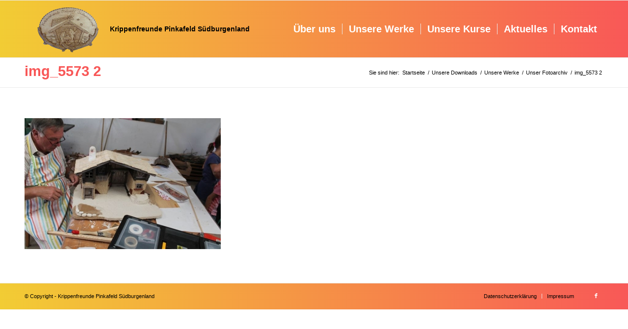

--- FILE ---
content_type: text/html; charset=UTF-8
request_url: https://www.krippenfreundepisue.at/unsere-werke/unser-archiv/img_5573-2/
body_size: 35579
content:
<!DOCTYPE html>
<html dir="ltr" lang="de" prefix="og: https://ogp.me/ns#" class="html_stretched responsive av-preloader-disabled  html_header_top html_logo_left html_main_nav_header html_menu_right html_large html_header_sticky html_header_shrinking html_mobile_menu_tablet html_header_searchicon_disabled html_content_align_center html_header_unstick_top_disabled html_header_stretch_disabled html_av-overlay-side html_av-overlay-side-classic html_av-submenu-noclone html_entry_id_2047 av-cookies-no-cookie-consent av-no-preview av-default-lightbox html_text_menu_active av-mobile-menu-switch-default">
<head>
<meta charset="UTF-8" />
<meta name="robots" content="index, follow" />


<!-- mobile setting -->
<meta name="viewport" content="width=device-width, initial-scale=1">

<!-- Scripts/CSS and wp_head hook -->
<title>img_5573 2 | Krippenfreunde</title>
	<style>img:is([sizes="auto" i], [sizes^="auto," i]) { contain-intrinsic-size: 3000px 1500px }</style>
	
		<!-- All in One SEO 4.8.7 - aioseo.com -->
	<meta name="robots" content="max-image-preview:large" />
	<link rel="canonical" href="https://www.krippenfreundepisue.at/unsere-werke/unser-archiv/img_5573-2/" />
	<meta name="generator" content="All in One SEO (AIOSEO) 4.8.7" />
		<meta property="og:locale" content="de_DE" />
		<meta property="og:site_name" content="Krippenfreunde | Pinkafeld Südburgenland" />
		<meta property="og:type" content="article" />
		<meta property="og:title" content="img_5573 2 | Krippenfreunde" />
		<meta property="og:url" content="https://www.krippenfreundepisue.at/unsere-werke/unser-archiv/img_5573-2/" />
		<meta property="article:published_time" content="2020-12-29T16:21:53+00:00" />
		<meta property="article:modified_time" content="2020-12-29T16:21:53+00:00" />
		<meta name="twitter:card" content="summary_large_image" />
		<meta name="twitter:title" content="img_5573 2 | Krippenfreunde" />
		<script type="application/ld+json" class="aioseo-schema">
			{"@context":"https:\/\/schema.org","@graph":[{"@type":"BreadcrumbList","@id":"https:\/\/www.krippenfreundepisue.at\/unsere-werke\/unser-archiv\/img_5573-2\/#breadcrumblist","itemListElement":[{"@type":"ListItem","@id":"https:\/\/www.krippenfreundepisue.at#listItem","position":1,"name":"Home","item":"https:\/\/www.krippenfreundepisue.at","nextItem":{"@type":"ListItem","@id":"https:\/\/www.krippenfreundepisue.at\/unsere-werke\/unser-archiv\/img_5573-2\/#listItem","name":"img_5573 2"}},{"@type":"ListItem","@id":"https:\/\/www.krippenfreundepisue.at\/unsere-werke\/unser-archiv\/img_5573-2\/#listItem","position":2,"name":"img_5573 2","previousItem":{"@type":"ListItem","@id":"https:\/\/www.krippenfreundepisue.at#listItem","name":"Home"}}]},{"@type":"ItemPage","@id":"https:\/\/www.krippenfreundepisue.at\/unsere-werke\/unser-archiv\/img_5573-2\/#itempage","url":"https:\/\/www.krippenfreundepisue.at\/unsere-werke\/unser-archiv\/img_5573-2\/","name":"img_5573 2 | Krippenfreunde","inLanguage":"de-DE-formal","isPartOf":{"@id":"https:\/\/www.krippenfreundepisue.at\/#website"},"breadcrumb":{"@id":"https:\/\/www.krippenfreundepisue.at\/unsere-werke\/unser-archiv\/img_5573-2\/#breadcrumblist"},"author":{"@id":"https:\/\/www.krippenfreundepisue.at\/author\/krippenfreunde-pinkafeld-suedburgenland\/#author"},"creator":{"@id":"https:\/\/www.krippenfreundepisue.at\/author\/krippenfreunde-pinkafeld-suedburgenland\/#author"},"datePublished":"2020-12-29T17:21:53+01:00","dateModified":"2020-12-29T17:21:53+01:00"},{"@type":"Organization","@id":"https:\/\/www.krippenfreundepisue.at\/#organization","name":"Krippenfreunde","description":"Pinkafeld S\u00fcdburgenland","url":"https:\/\/www.krippenfreundepisue.at\/"},{"@type":"Person","@id":"https:\/\/www.krippenfreundepisue.at\/author\/krippenfreunde-pinkafeld-suedburgenland\/#author","url":"https:\/\/www.krippenfreundepisue.at\/author\/krippenfreunde-pinkafeld-suedburgenland\/","name":"Krippenfreunde Pinkafeld Suedburgenland"},{"@type":"WebSite","@id":"https:\/\/www.krippenfreundepisue.at\/#website","url":"https:\/\/www.krippenfreundepisue.at\/","name":"Krippenfreunde","description":"Pinkafeld S\u00fcdburgenland","inLanguage":"de-DE-formal","publisher":{"@id":"https:\/\/www.krippenfreundepisue.at\/#organization"}}]}
		</script>
		<!-- All in One SEO -->

<link rel="alternate" type="application/rss+xml" title="Krippenfreunde &raquo; Feed" href="https://www.krippenfreundepisue.at/feed/" />
<link rel="alternate" type="application/rss+xml" title="Krippenfreunde &raquo; Kommentar-Feed" href="https://www.krippenfreundepisue.at/comments/feed/" />
<link rel="alternate" type="text/calendar" title="Krippenfreunde &raquo; iCal Feed" href="https://www.krippenfreundepisue.at/kurse/?ical=1" />
<script type="text/javascript">
/* <![CDATA[ */
window._wpemojiSettings = {"baseUrl":"https:\/\/s.w.org\/images\/core\/emoji\/16.0.1\/72x72\/","ext":".png","svgUrl":"https:\/\/s.w.org\/images\/core\/emoji\/16.0.1\/svg\/","svgExt":".svg","source":{"concatemoji":"https:\/\/www.krippenfreundepisue.at\/wp-includes\/js\/wp-emoji-release.min.js?ver=6.8.3"}};
/*! This file is auto-generated */
!function(s,n){var o,i,e;function c(e){try{var t={supportTests:e,timestamp:(new Date).valueOf()};sessionStorage.setItem(o,JSON.stringify(t))}catch(e){}}function p(e,t,n){e.clearRect(0,0,e.canvas.width,e.canvas.height),e.fillText(t,0,0);var t=new Uint32Array(e.getImageData(0,0,e.canvas.width,e.canvas.height).data),a=(e.clearRect(0,0,e.canvas.width,e.canvas.height),e.fillText(n,0,0),new Uint32Array(e.getImageData(0,0,e.canvas.width,e.canvas.height).data));return t.every(function(e,t){return e===a[t]})}function u(e,t){e.clearRect(0,0,e.canvas.width,e.canvas.height),e.fillText(t,0,0);for(var n=e.getImageData(16,16,1,1),a=0;a<n.data.length;a++)if(0!==n.data[a])return!1;return!0}function f(e,t,n,a){switch(t){case"flag":return n(e,"\ud83c\udff3\ufe0f\u200d\u26a7\ufe0f","\ud83c\udff3\ufe0f\u200b\u26a7\ufe0f")?!1:!n(e,"\ud83c\udde8\ud83c\uddf6","\ud83c\udde8\u200b\ud83c\uddf6")&&!n(e,"\ud83c\udff4\udb40\udc67\udb40\udc62\udb40\udc65\udb40\udc6e\udb40\udc67\udb40\udc7f","\ud83c\udff4\u200b\udb40\udc67\u200b\udb40\udc62\u200b\udb40\udc65\u200b\udb40\udc6e\u200b\udb40\udc67\u200b\udb40\udc7f");case"emoji":return!a(e,"\ud83e\udedf")}return!1}function g(e,t,n,a){var r="undefined"!=typeof WorkerGlobalScope&&self instanceof WorkerGlobalScope?new OffscreenCanvas(300,150):s.createElement("canvas"),o=r.getContext("2d",{willReadFrequently:!0}),i=(o.textBaseline="top",o.font="600 32px Arial",{});return e.forEach(function(e){i[e]=t(o,e,n,a)}),i}function t(e){var t=s.createElement("script");t.src=e,t.defer=!0,s.head.appendChild(t)}"undefined"!=typeof Promise&&(o="wpEmojiSettingsSupports",i=["flag","emoji"],n.supports={everything:!0,everythingExceptFlag:!0},e=new Promise(function(e){s.addEventListener("DOMContentLoaded",e,{once:!0})}),new Promise(function(t){var n=function(){try{var e=JSON.parse(sessionStorage.getItem(o));if("object"==typeof e&&"number"==typeof e.timestamp&&(new Date).valueOf()<e.timestamp+604800&&"object"==typeof e.supportTests)return e.supportTests}catch(e){}return null}();if(!n){if("undefined"!=typeof Worker&&"undefined"!=typeof OffscreenCanvas&&"undefined"!=typeof URL&&URL.createObjectURL&&"undefined"!=typeof Blob)try{var e="postMessage("+g.toString()+"("+[JSON.stringify(i),f.toString(),p.toString(),u.toString()].join(",")+"));",a=new Blob([e],{type:"text/javascript"}),r=new Worker(URL.createObjectURL(a),{name:"wpTestEmojiSupports"});return void(r.onmessage=function(e){c(n=e.data),r.terminate(),t(n)})}catch(e){}c(n=g(i,f,p,u))}t(n)}).then(function(e){for(var t in e)n.supports[t]=e[t],n.supports.everything=n.supports.everything&&n.supports[t],"flag"!==t&&(n.supports.everythingExceptFlag=n.supports.everythingExceptFlag&&n.supports[t]);n.supports.everythingExceptFlag=n.supports.everythingExceptFlag&&!n.supports.flag,n.DOMReady=!1,n.readyCallback=function(){n.DOMReady=!0}}).then(function(){return e}).then(function(){var e;n.supports.everything||(n.readyCallback(),(e=n.source||{}).concatemoji?t(e.concatemoji):e.wpemoji&&e.twemoji&&(t(e.twemoji),t(e.wpemoji)))}))}((window,document),window._wpemojiSettings);
/* ]]> */
</script>
<link rel='stylesheet' id='twb-open-sans-css' href='https://fonts.googleapis.com/css?family=Open+Sans%3A300%2C400%2C500%2C600%2C700%2C800&#038;display=swap&#038;ver=6.8.3' type='text/css' media='all' />
<link rel='stylesheet' id='twbbwg-global-css' href='https://www.krippenfreundepisue.at/wp-content/plugins/photo-gallery/booster/assets/css/global.css?ver=1.0.0' type='text/css' media='all' />
<style id='wp-emoji-styles-inline-css' type='text/css'>

	img.wp-smiley, img.emoji {
		display: inline !important;
		border: none !important;
		box-shadow: none !important;
		height: 1em !important;
		width: 1em !important;
		margin: 0 0.07em !important;
		vertical-align: -0.1em !important;
		background: none !important;
		padding: 0 !important;
	}
</style>
<link rel='stylesheet' id='contact-form-7-css' href='https://www.krippenfreundepisue.at/wp-content/plugins/contact-form-7/includes/css/styles.css?ver=5.9.3' type='text/css' media='all' />
<link rel='stylesheet' id='bwg_fonts-css' href='https://www.krippenfreundepisue.at/wp-content/plugins/photo-gallery/css/bwg-fonts/fonts.css?ver=0.0.1' type='text/css' media='all' />
<link rel='stylesheet' id='sumoselect-css' href='https://www.krippenfreundepisue.at/wp-content/plugins/photo-gallery/css/sumoselect.min.css?ver=3.4.6' type='text/css' media='all' />
<link rel='stylesheet' id='mCustomScrollbar-css' href='https://www.krippenfreundepisue.at/wp-content/plugins/photo-gallery/css/jquery.mCustomScrollbar.min.css?ver=3.1.5' type='text/css' media='all' />
<link rel='stylesheet' id='bwg_googlefonts-css' href='https://fonts.googleapis.com/css?family=Ubuntu&#038;subset=greek,latin,greek-ext,vietnamese,cyrillic-ext,latin-ext,cyrillic' type='text/css' media='all' />
<link rel='stylesheet' id='bwg_frontend-css' href='https://www.krippenfreundepisue.at/wp-content/plugins/photo-gallery/css/styles.min.css?ver=1.8.35' type='text/css' media='all' />
<link rel='stylesheet' id='sib-front-css-css' href='https://www.krippenfreundepisue.at/wp-content/plugins/mailin/css/mailin-front.css?ver=6.8.3' type='text/css' media='all' />
<link rel='stylesheet' id='avia-merged-styles-css' href='https://www.krippenfreundepisue.at/wp-content/uploads/dynamic_avia/avia-merged-styles-97c9082e6e009632f9d28c5566eddd6a---691c4d4fe00d7.css' type='text/css' media='all' />
<script type="text/javascript" src="https://www.krippenfreundepisue.at/wp-includes/js/jquery/jquery.min.js?ver=3.7.1" id="jquery-core-js"></script>
<script type="text/javascript" src="https://www.krippenfreundepisue.at/wp-includes/js/jquery/jquery-migrate.min.js?ver=3.4.1" id="jquery-migrate-js"></script>
<script type="text/javascript" src="https://www.krippenfreundepisue.at/wp-content/plugins/photo-gallery/booster/assets/js/circle-progress.js?ver=1.2.2" id="twbbwg-circle-js"></script>
<script type="text/javascript" id="twbbwg-global-js-extra">
/* <![CDATA[ */
var twb = {"nonce":"404f569aaa","ajax_url":"https:\/\/www.krippenfreundepisue.at\/wp-admin\/admin-ajax.php","plugin_url":"https:\/\/www.krippenfreundepisue.at\/wp-content\/plugins\/photo-gallery\/booster","href":"https:\/\/www.krippenfreundepisue.at\/wp-admin\/admin.php?page=twbbwg_photo-gallery"};
var twb = {"nonce":"404f569aaa","ajax_url":"https:\/\/www.krippenfreundepisue.at\/wp-admin\/admin-ajax.php","plugin_url":"https:\/\/www.krippenfreundepisue.at\/wp-content\/plugins\/photo-gallery\/booster","href":"https:\/\/www.krippenfreundepisue.at\/wp-admin\/admin.php?page=twbbwg_photo-gallery"};
/* ]]> */
</script>
<script type="text/javascript" src="https://www.krippenfreundepisue.at/wp-content/plugins/photo-gallery/booster/assets/js/global.js?ver=1.0.0" id="twbbwg-global-js"></script>
<script type="text/javascript" src="https://www.krippenfreundepisue.at/wp-content/plugins/photo-gallery/js/jquery.sumoselect.min.js?ver=3.4.6" id="sumoselect-js"></script>
<script type="text/javascript" src="https://www.krippenfreundepisue.at/wp-content/plugins/photo-gallery/js/tocca.min.js?ver=2.0.9" id="bwg_mobile-js"></script>
<script type="text/javascript" src="https://www.krippenfreundepisue.at/wp-content/plugins/photo-gallery/js/jquery.mCustomScrollbar.concat.min.js?ver=3.1.5" id="mCustomScrollbar-js"></script>
<script type="text/javascript" src="https://www.krippenfreundepisue.at/wp-content/plugins/photo-gallery/js/jquery.fullscreen.min.js?ver=0.6.0" id="jquery-fullscreen-js"></script>
<script type="text/javascript" id="bwg_frontend-js-extra">
/* <![CDATA[ */
var bwg_objectsL10n = {"bwg_field_required":"field is required.","bwg_mail_validation":"This is not a valid email address.","bwg_search_result":"There are no images matching your search.","bwg_select_tag":"Select Tag","bwg_order_by":"Order By","bwg_search":"Search","bwg_show_ecommerce":"Show Ecommerce","bwg_hide_ecommerce":"Hide Ecommerce","bwg_show_comments":"Show Comments","bwg_hide_comments":"Hide Comments","bwg_restore":"Restore","bwg_maximize":"Maximize","bwg_fullscreen":"Fullscreen","bwg_exit_fullscreen":"Exit Fullscreen","bwg_search_tag":"SEARCH...","bwg_tag_no_match":"No tags found","bwg_all_tags_selected":"All tags selected","bwg_tags_selected":"tags selected","play":"Play","pause":"Pause","is_pro":"","bwg_play":"Play","bwg_pause":"Pause","bwg_hide_info":"Hide info","bwg_show_info":"Show info","bwg_hide_rating":"Hide rating","bwg_show_rating":"Show rating","ok":"Ok","cancel":"Cancel","select_all":"Select all","lazy_load":"0","lazy_loader":"https:\/\/www.krippenfreundepisue.at\/wp-content\/plugins\/photo-gallery\/images\/ajax_loader.png","front_ajax":"0","bwg_tag_see_all":"see all tags","bwg_tag_see_less":"see less tags"};
/* ]]> */
</script>
<script type="text/javascript" src="https://www.krippenfreundepisue.at/wp-content/plugins/photo-gallery/js/scripts.min.js?ver=1.8.35" id="bwg_frontend-js"></script>
<script type="text/javascript" id="sib-front-js-js-extra">
/* <![CDATA[ */
var sibErrMsg = {"invalidMail":"Please fill out valid email address","requiredField":"Please fill out required fields","invalidDateFormat":"Please fill out valid date format","invalidSMSFormat":"Please fill out valid phone number"};
var ajax_sib_front_object = {"ajax_url":"https:\/\/www.krippenfreundepisue.at\/wp-admin\/admin-ajax.php","ajax_nonce":"1af2979f61","flag_url":"https:\/\/www.krippenfreundepisue.at\/wp-content\/plugins\/mailin\/img\/flags\/"};
/* ]]> */
</script>
<script type="text/javascript" src="https://www.krippenfreundepisue.at/wp-content/plugins/mailin/js/mailin-front.js?ver=1758782734" id="sib-front-js-js"></script>
<script type="text/javascript" src="https://www.krippenfreundepisue.at/wp-content/uploads/dynamic_avia/avia-head-scripts-d73a0d4e3379767a508e1451e323f2e8---691c4d4fedc09.js" id="avia-head-scripts-js"></script>
<link rel="EditURI" type="application/rsd+xml" title="RSD" href="https://www.krippenfreundepisue.at/xmlrpc.php?rsd" />
<meta name="generator" content="WordPress 6.8.3" />
<link rel='shortlink' href='https://www.krippenfreundepisue.at/?p=2047' />
<link rel="alternate" title="oEmbed (JSON)" type="application/json+oembed" href="https://www.krippenfreundepisue.at/wp-json/oembed/1.0/embed?url=https%3A%2F%2Fwww.krippenfreundepisue.at%2Funsere-werke%2Funser-archiv%2Fimg_5573-2%2F" />
<link rel="alternate" title="oEmbed (XML)" type="text/xml+oembed" href="https://www.krippenfreundepisue.at/wp-json/oembed/1.0/embed?url=https%3A%2F%2Fwww.krippenfreundepisue.at%2Funsere-werke%2Funser-archiv%2Fimg_5573-2%2F&#038;format=xml" />
<meta name="tec-api-version" content="v1"><meta name="tec-api-origin" content="https://www.krippenfreundepisue.at"><link rel="alternate" href="https://www.krippenfreundepisue.at/wp-json/tribe/events/v1/" /><link rel="profile" href="https://gmpg.org/xfn/11" />
<link rel="alternate" type="application/rss+xml" title="Krippenfreunde RSS2 Feed" href="https://www.krippenfreundepisue.at/feed/" />
<link rel="pingback" href="https://www.krippenfreundepisue.at/xmlrpc.php" />
<!--[if lt IE 9]><script src="https://www.krippenfreundepisue.at/wp-content/themes/enfold/js/html5shiv.js"></script><![endif]-->
<link rel="icon" href="https://www.krippenfreundepisue.at/wp-content/uploads/2020/09/wappen_ausgeschnitten_XX-300x200.png" type="image/png">

<!-- To speed up the rendering and to display the site as fast as possible to the user we include some styles and scripts for above the fold content inline -->
<script type="text/javascript">'use strict';var avia_is_mobile=!1;if(/Android|webOS|iPhone|iPad|iPod|BlackBerry|IEMobile|Opera Mini/i.test(navigator.userAgent)&&'ontouchstart' in document.documentElement){avia_is_mobile=!0;document.documentElement.className+=' avia_mobile '}
else{document.documentElement.className+=' avia_desktop '};document.documentElement.className+=' js_active ';(function(){var e=['-webkit-','-moz-','-ms-',''],n='',o=!1,a=!1;for(var t in e){if(e[t]+'transform' in document.documentElement.style){o=!0;n=e[t]+'transform'};if(e[t]+'perspective' in document.documentElement.style){a=!0}};if(o){document.documentElement.className+=' avia_transform '};if(a){document.documentElement.className+=' avia_transform3d '};if(typeof document.getElementsByClassName=='function'&&typeof document.documentElement.getBoundingClientRect=='function'&&avia_is_mobile==!1){if(n&&window.innerHeight>0){setTimeout(function(){var e=0,o={},a=0,t=document.getElementsByClassName('av-parallax'),i=window.pageYOffset||document.documentElement.scrollTop;for(e=0;e<t.length;e++){t[e].style.top='0px';o=t[e].getBoundingClientRect();a=Math.ceil((window.innerHeight+i-o.top)*0.3);t[e].style[n]='translate(0px, '+a+'px)';t[e].style.top='auto';t[e].className+=' enabled-parallax '}},50)}}})();</script><style type="text/css">
		@font-face {font-family: 'entypo-fontello'; font-weight: normal; font-style: normal; font-display: auto;
		src: url('https://www.krippenfreundepisue.at/wp-content/themes/enfold/config-templatebuilder/avia-template-builder/assets/fonts/entypo-fontello.woff2') format('woff2'),
		url('https://www.krippenfreundepisue.at/wp-content/themes/enfold/config-templatebuilder/avia-template-builder/assets/fonts/entypo-fontello.woff') format('woff'),
		url('https://www.krippenfreundepisue.at/wp-content/themes/enfold/config-templatebuilder/avia-template-builder/assets/fonts/entypo-fontello.ttf') format('truetype'),
		url('https://www.krippenfreundepisue.at/wp-content/themes/enfold/config-templatebuilder/avia-template-builder/assets/fonts/entypo-fontello.svg#entypo-fontello') format('svg'),
		url('https://www.krippenfreundepisue.at/wp-content/themes/enfold/config-templatebuilder/avia-template-builder/assets/fonts/entypo-fontello.eot'),
		url('https://www.krippenfreundepisue.at/wp-content/themes/enfold/config-templatebuilder/avia-template-builder/assets/fonts/entypo-fontello.eot?#iefix') format('embedded-opentype');
		} #top .avia-font-entypo-fontello, body .avia-font-entypo-fontello, html body [data-av_iconfont='entypo-fontello']:before{ font-family: 'entypo-fontello'; }
		</style>

<!--
Debugging Info for Theme support: 

Theme: Enfold
Version: 5.7
Installed: enfold
AviaFramework Version: 5.6
AviaBuilder Version: 5.3
aviaElementManager Version: 1.0.1
- - - - - - - - - - -
ChildTheme: Enfold Child
ChildTheme Version: 1.0
ChildTheme Installed: enfold

- - - - - - - - - - -
ML:256-PU:116-PLA:15
WP:6.8.3
Compress: CSS:all theme files - JS:all theme files
Updates: enabled - token has changed and not verified
PLAu:15
-->
</head>

<body id="top" class="attachment wp-singular attachment-template-default attachmentid-2047 attachment-jpeg wp-theme-enfold wp-child-theme-enfold-child stretched rtl_columns av-curtain-numeric arial-websave arial tribe-no-js metaslider-plugin avia-responsive-images-support" itemscope="itemscope" itemtype="https://schema.org/WebPage" >

	
	<div id='wrap_all'>

	
<header id='header' class='all_colors header_color light_bg_color  av_header_top av_logo_left av_main_nav_header av_menu_right av_large av_header_sticky av_header_shrinking av_header_stretch_disabled av_mobile_menu_tablet av_header_searchicon_disabled av_header_unstick_top_disabled av_seperator_small_border av_bottom_nav_disabled ' data-av_shrink_factor='50' role="banner" itemscope="itemscope" itemtype="https://schema.org/WPHeader" >

		<div  id='header_main' class='container_wrap container_wrap_logo'>

        <div class='container av-logo-container'><div class='inner-container'><span class='logo avia-standard-logo'><a href='https://www.krippenfreundepisue.at/' class='' aria-label='Krippenfreunde' ><img src="https://www.krippenfreundepisue.at/wp-content/uploads/2020/09/wappen_ausgeschnitten_XX-300x200.png" height="100" width="300" alt='Krippenfreunde' title='' /><span class='subtext avia-standard-logo-sub'><span>Krippenfreunde Pinkafeld Südburgenland</span></span></a></span><nav class='main_menu' data-selectname='Seite auswählen'  role="navigation" itemscope="itemscope" itemtype="https://schema.org/SiteNavigationElement" ><div class="avia-menu av-main-nav-wrap"><ul role="menu" class="menu av-main-nav" id="avia-menu"><li role="menuitem" id="menu-item-72" class="menu-item menu-item-type-post_type menu-item-object-page menu-item-has-children menu-item-top-level menu-item-top-level-1"><a href="https://www.krippenfreundepisue.at/ueber-uns/" itemprop="url" tabindex="0"><span class="avia-bullet"></span><span class="avia-menu-text">Über uns</span><span class="avia-menu-fx"><span class="avia-arrow-wrap"><span class="avia-arrow"></span></span></span></a>


<ul class="sub-menu">
	<li role="menuitem" id="menu-item-117" class="menu-item menu-item-type-post_type menu-item-object-page"><a href="https://www.krippenfreundepisue.at/ueber-uns/vorstand/" itemprop="url" tabindex="0"><span class="avia-bullet"></span><span class="avia-menu-text">Unser Vorstand</span></a></li>
	<li role="menuitem" id="menu-item-167" class="menu-item menu-item-type-post_type menu-item-object-page"><a href="https://www.krippenfreundepisue.at/ueber-uns/unsere-krippenbaumeister/" itemprop="url" tabindex="0"><span class="avia-bullet"></span><span class="avia-menu-text">Unsere Krippenbaumeister</span></a></li>
	<li role="menuitem" id="menu-item-166" class="menu-item menu-item-type-post_type menu-item-object-page"><a href="https://www.krippenfreundepisue.at/ueber-uns/unsere-kursleiter/" itemprop="url" tabindex="0"><span class="avia-bullet"></span><span class="avia-menu-text">Unsere Kursleiter</span></a></li>
	<li role="menuitem" id="menu-item-277" class="menu-item menu-item-type-post_type menu-item-object-page"><a href="https://www.krippenfreundepisue.at/ueber-uns/unsere-mitglieder/" itemprop="url" tabindex="0"><span class="avia-bullet"></span><span class="avia-menu-text">Unsere Mitglieder</span></a></li>
	<li role="menuitem" id="menu-item-165" class="menu-item menu-item-type-post_type menu-item-object-page"><a href="https://www.krippenfreundepisue.at/ueber-uns/unsere-partner/" itemprop="url" tabindex="0"><span class="avia-bullet"></span><span class="avia-menu-text">Unsere Partner</span></a></li>
</ul>
</li>
<li role="menuitem" id="menu-item-74" class="menu-item menu-item-type-post_type menu-item-object-page menu-item-has-children menu-item-top-level menu-item-top-level-2"><a href="https://www.krippenfreundepisue.at/unsere-werke/" itemprop="url" tabindex="0"><span class="avia-bullet"></span><span class="avia-menu-text">Unsere Werke</span><span class="avia-menu-fx"><span class="avia-arrow-wrap"><span class="avia-arrow"></span></span></span></a>


<ul class="sub-menu">
	<li role="menuitem" id="menu-item-5234" class="menu-item menu-item-type-post_type menu-item-object-page"><a href="https://www.krippenfreundepisue.at/unsere-werke/fotosaktuell/" itemprop="url" tabindex="0"><span class="avia-bullet"></span><span class="avia-menu-text">Aktuelle Fotos</span></a></li>
	<li role="menuitem" id="menu-item-4533" class="menu-item menu-item-type-post_type menu-item-object-page"><a href="https://www.krippenfreundepisue.at/unsere-werke/fotos_2024/" itemprop="url" tabindex="0"><span class="avia-bullet"></span><span class="avia-menu-text">Fotos 2024</span></a></li>
	<li role="menuitem" id="menu-item-1017" class="menu-item menu-item-type-post_type menu-item-object-page"><a href="https://www.krippenfreundepisue.at/unsere-werke/unser-archiv/" itemprop="url" tabindex="0"><span class="avia-bullet"></span><span class="avia-menu-text">Unser Fotoarchiv</span></a></li>
</ul>
</li>
<li role="menuitem" id="menu-item-75" class="menu-item menu-item-type-post_type menu-item-object-page menu-item-top-level menu-item-top-level-3"><a href="https://www.krippenfreundepisue.at/unsere-kurse/" itemprop="url" tabindex="0"><span class="avia-bullet"></span><span class="avia-menu-text">Unsere Kurse</span><span class="avia-menu-fx"><span class="avia-arrow-wrap"><span class="avia-arrow"></span></span></span></a></li>
<li role="menuitem" id="menu-item-50" class="menu-item menu-item-type-post_type menu-item-object-page menu-item-top-level menu-item-top-level-4"><a href="https://www.krippenfreundepisue.at/aktuelles/" itemprop="url" tabindex="0"><span class="avia-bullet"></span><span class="avia-menu-text">Aktuelles</span><span class="avia-menu-fx"><span class="avia-arrow-wrap"><span class="avia-arrow"></span></span></span></a></li>
<li role="menuitem" id="menu-item-73" class="menu-item menu-item-type-post_type menu-item-object-page menu-item-top-level menu-item-top-level-5"><a href="https://www.krippenfreundepisue.at/kontakt/" itemprop="url" tabindex="0"><span class="avia-bullet"></span><span class="avia-menu-text">Kontakt</span><span class="avia-menu-fx"><span class="avia-arrow-wrap"><span class="avia-arrow"></span></span></span></a></li>
<li class="av-burger-menu-main menu-item-avia-special " role="menuitem">
	        			<a href="#" aria-label="Menü" aria-hidden="false">
							<span class="av-hamburger av-hamburger--spin av-js-hamburger">
								<span class="av-hamburger-box">
						          <span class="av-hamburger-inner"></span>
						          <strong>Menü</strong>
								</span>
							</span>
							<span class="avia_hidden_link_text">Menü</span>
						</a>
	        		   </li></ul></div></nav></div> </div> 
		<!-- end container_wrap-->
		</div>
<div class="header_bg"></div>
<!-- end header -->
</header>

	<div id='main' class='all_colors' data-scroll-offset='116'>

	<div class='stretch_full container_wrap alternate_color light_bg_color title_container'><div class='container'><h1 class='main-title entry-title '><a href='https://www.krippenfreundepisue.at/unsere-werke/unser-archiv/img_5573-2/' rel='bookmark' title='Permanenter Link zu: img_5573 2'  itemprop="headline" >img_5573 2</a></h1><div class="breadcrumb breadcrumbs avia-breadcrumbs"><div class="breadcrumb-trail" ><span class="trail-before"><span class="breadcrumb-title">Sie sind hier:</span></span> <span  itemscope="itemscope" itemtype="https://schema.org/BreadcrumbList" ><span  itemscope="itemscope" itemtype="https://schema.org/ListItem" itemprop="itemListElement" ><a itemprop="url" href="https://www.krippenfreundepisue.at" title="Krippenfreunde" rel="home" class="trail-begin"><span itemprop="name">Startseite</span></a><span itemprop="position" class="hidden">1</span></span></span> <span class="sep">/</span> <span  itemscope="itemscope" itemtype="https://schema.org/BreadcrumbList" ><span  itemscope="itemscope" itemtype="https://schema.org/ListItem" itemprop="itemListElement" ><a itemprop="url" href="https://www.krippenfreundepisue.at/?page_id=408" title="Unsere Downloads"><span itemprop="name">Unsere Downloads</span></a><span itemprop="position" class="hidden">2</span></span></span> <span class="sep">/</span> <span  itemscope="itemscope" itemtype="https://schema.org/BreadcrumbList" ><span  itemscope="itemscope" itemtype="https://schema.org/ListItem" itemprop="itemListElement" ><a itemprop="url" href="https://www.krippenfreundepisue.at/unsere-werke/" title="Unsere Werke"><span itemprop="name">Unsere Werke</span></a><span itemprop="position" class="hidden">3</span></span></span> <span class="sep">/</span> <span  itemscope="itemscope" itemtype="https://schema.org/BreadcrumbList" ><span  itemscope="itemscope" itemtype="https://schema.org/ListItem" itemprop="itemListElement" ><a itemprop="url" href="https://www.krippenfreundepisue.at/unsere-werke/unser-archiv/" title="Unser Fotoarchiv"><span itemprop="name">Unser Fotoarchiv</span></a><span itemprop="position" class="hidden">4</span></span></span> <span class="sep">/</span> <span class="trail-end">img_5573 2</span></div></div></div></div>
		<div class='container_wrap container_wrap_first main_color fullsize'>

			<div class='container'>

				<main class='template-page content  av-content-full alpha units av-main-page'  role="main" itemprop="mainContentOfPage" >

					
		<article class='post-entry post-entry-type-page post-entry-2047'  itemscope="itemscope" itemtype="https://schema.org/CreativeWork" >

			<div class="entry-content-wrapper clearfix">
                <header class="entry-content-header"></header><div class="entry-content"  itemprop="text" ><p class="attachment"><a href='https://www.krippenfreundepisue.at/wp-content/uploads/2020/12/img_5573-2.jpg'><img fetchpriority="high" decoding="async" width="400" height="267" src="https://www.krippenfreundepisue.at/wp-content/uploads/2020/12/img_5573-2-400x267.jpg" class="attachment-medium size-medium" alt="" srcset="https://www.krippenfreundepisue.at/wp-content/uploads/2020/12/img_5573-2-400x267.jpg 400w, https://www.krippenfreundepisue.at/wp-content/uploads/2020/12/img_5573-2.jpg 640w" sizes="(max-width: 400px) 100vw, 400px" /></a></p>
</div><footer class="entry-footer"></footer>			</div>

		</article><!--end post-entry-->



				<!--end content-->
				</main>

				
			</div><!--end container-->

		</div><!-- close default .container_wrap element -->



	
				<footer class='container_wrap socket_color' id='socket'  role="contentinfo" itemscope="itemscope" itemtype="https://schema.org/WPFooter" >
                    <div class='container'>

                        <span class='copyright'>© Copyright - Krippenfreunde Pinkafeld Südburgenland</span>

                        <ul class='noLightbox social_bookmarks icon_count_1'><li class='social_bookmarks_facebook av-social-link-facebook social_icon_1'><a target="_blank" aria-label="Link zu Facebook" href='https://www.facebook.com/krippenfreundepisue.at' aria-hidden='false' data-av_icon='' data-av_iconfont='entypo-fontello' title='Facebook' rel="noopener"><span class='avia_hidden_link_text'>Facebook</span></a></li></ul><nav class='sub_menu_socket'  role="navigation" itemscope="itemscope" itemtype="https://schema.org/SiteNavigationElement" ><div class="avia3-menu"><ul role="menu" class="menu" id="avia3-menu"><li role="menuitem" id="menu-item-182" class="menu-item menu-item-type-post_type menu-item-object-page menu-item-privacy-policy menu-item-top-level menu-item-top-level-1"><a href="https://www.krippenfreundepisue.at/datenschutzerklaerung/" itemprop="url" tabindex="0"><span class="avia-bullet"></span><span class="avia-menu-text">Datenschutzerklärung</span><span class="avia-menu-fx"><span class="avia-arrow-wrap"><span class="avia-arrow"></span></span></span></a></li>
<li role="menuitem" id="menu-item-77" class="menu-item menu-item-type-post_type menu-item-object-page menu-item-top-level menu-item-top-level-2"><a href="https://www.krippenfreundepisue.at/impressum/" itemprop="url" tabindex="0"><span class="avia-bullet"></span><span class="avia-menu-text">Impressum</span><span class="avia-menu-fx"><span class="avia-arrow-wrap"><span class="avia-arrow"></span></span></span></a></li>
</ul></div></nav>
                    </div>

	            <!-- ####### END SOCKET CONTAINER ####### -->
				</footer>


					<!-- end main -->
		</div>

		<!-- end wrap_all --></div>

<a href='#top' title='Nach oben scrollen' id='scroll-top-link' aria-hidden='true' data-av_icon='' data-av_iconfont='entypo-fontello' tabindex='-1'><span class="avia_hidden_link_text">Nach oben scrollen</span></a>

<div id="fb-root"></div>

<script type="speculationrules">
{"prefetch":[{"source":"document","where":{"and":[{"href_matches":"\/*"},{"not":{"href_matches":["\/wp-*.php","\/wp-admin\/*","\/wp-content\/uploads\/*","\/wp-content\/*","\/wp-content\/plugins\/*","\/wp-content\/themes\/enfold-child\/*","\/wp-content\/themes\/enfold\/*","\/*\\?(.+)"]}},{"not":{"selector_matches":"a[rel~=\"nofollow\"]"}},{"not":{"selector_matches":".no-prefetch, .no-prefetch a"}}]},"eagerness":"conservative"}]}
</script>
		<script>
		( function ( body ) {
			'use strict';
			body.className = body.className.replace( /\btribe-no-js\b/, 'tribe-js' );
		} )( document.body );
		</script>
		
 <script type='text/javascript'>
 /* <![CDATA[ */  
var avia_framework_globals = avia_framework_globals || {};
    avia_framework_globals.frameworkUrl = 'https://www.krippenfreundepisue.at/wp-content/themes/enfold/framework/';
    avia_framework_globals.installedAt = 'https://www.krippenfreundepisue.at/wp-content/themes/enfold/';
    avia_framework_globals.ajaxurl = 'https://www.krippenfreundepisue.at/wp-admin/admin-ajax.php';
/* ]]> */ 
</script>
 
 <script> /* <![CDATA[ */var tribe_l10n_datatables = {"aria":{"sort_ascending":": activate to sort column ascending","sort_descending":": activate to sort column descending"},"length_menu":"Show _MENU_ entries","empty_table":"No data available in table","info":"Showing _START_ to _END_ of _TOTAL_ entries","info_empty":"Showing 0 to 0 of 0 entries","info_filtered":"(filtered from _MAX_ total entries)","zero_records":"No matching records found","search":"Search:","all_selected_text":"All items on this page were selected. ","select_all_link":"Select all pages","clear_selection":"Clear Selection.","pagination":{"all":"All","next":"Next","previous":"Previous"},"select":{"rows":{"0":"","_":": Selected %d rows","1":": Selected 1 row"}},"datepicker":{"dayNames":["Sonntag","Montag","Dienstag","Mittwoch","Donnerstag","Freitag","Samstag"],"dayNamesShort":["So.","Mo.","Di.","Mi.","Do.","Fr.","Sa."],"dayNamesMin":["S","M","D","M","D","F","S"],"monthNames":["Januar","Februar","M\u00e4rz","April","Mai","Juni","Juli","August","September","Oktober","November","Dezember"],"monthNamesShort":["Januar","Februar","M\u00e4rz","April","Mai","Juni","Juli","August","September","Oktober","November","Dezember"],"monthNamesMin":["Jan.","Feb.","M\u00e4rz","Apr.","Mai","Juni","Juli","Aug.","Sep.","Okt.","Nov.","Dez."],"nextText":"Next","prevText":"Prev","currentText":"Today","closeText":"Done","today":"Today","clear":"Clear"}};/* ]]> */ </script><script type="text/javascript" src="https://www.krippenfreundepisue.at/wp-content/plugins/contact-form-7/includes/swv/js/index.js?ver=5.9.3" id="swv-js"></script>
<script type="text/javascript" id="contact-form-7-js-extra">
/* <![CDATA[ */
var wpcf7 = {"api":{"root":"https:\/\/www.krippenfreundepisue.at\/wp-json\/","namespace":"contact-form-7\/v1"}};
/* ]]> */
</script>
<script type="text/javascript" src="https://www.krippenfreundepisue.at/wp-content/plugins/contact-form-7/includes/js/index.js?ver=5.9.3" id="contact-form-7-js"></script>
<script type="text/javascript" src="https://www.krippenfreundepisue.at/wp-content/uploads/dynamic_avia/avia-footer-scripts-748ccc158a94bccf310dd7c194f097f7---691c4d505a689.js" id="avia-footer-scripts-js"></script>
</body>
</html>
